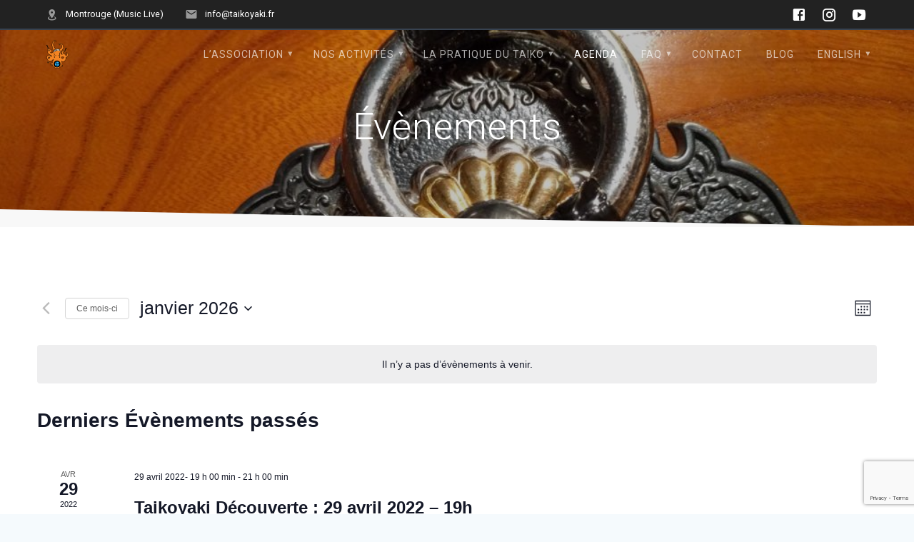

--- FILE ---
content_type: text/html; charset=utf-8
request_url: https://www.google.com/recaptcha/api2/anchor?ar=1&k=6LfWXJsUAAAAANOA6ZfXrIrpgl9AqzNqCNHRftFF&co=aHR0cHM6Ly90YWlrb3lha2kuZnI6NDQz&hl=en&v=9TiwnJFHeuIw_s0wSd3fiKfN&size=invisible&anchor-ms=20000&execute-ms=30000&cb=6qq3hbtnxsm1
body_size: 48276
content:
<!DOCTYPE HTML><html dir="ltr" lang="en"><head><meta http-equiv="Content-Type" content="text/html; charset=UTF-8">
<meta http-equiv="X-UA-Compatible" content="IE=edge">
<title>reCAPTCHA</title>
<style type="text/css">
/* cyrillic-ext */
@font-face {
  font-family: 'Roboto';
  font-style: normal;
  font-weight: 400;
  font-stretch: 100%;
  src: url(//fonts.gstatic.com/s/roboto/v48/KFO7CnqEu92Fr1ME7kSn66aGLdTylUAMa3GUBHMdazTgWw.woff2) format('woff2');
  unicode-range: U+0460-052F, U+1C80-1C8A, U+20B4, U+2DE0-2DFF, U+A640-A69F, U+FE2E-FE2F;
}
/* cyrillic */
@font-face {
  font-family: 'Roboto';
  font-style: normal;
  font-weight: 400;
  font-stretch: 100%;
  src: url(//fonts.gstatic.com/s/roboto/v48/KFO7CnqEu92Fr1ME7kSn66aGLdTylUAMa3iUBHMdazTgWw.woff2) format('woff2');
  unicode-range: U+0301, U+0400-045F, U+0490-0491, U+04B0-04B1, U+2116;
}
/* greek-ext */
@font-face {
  font-family: 'Roboto';
  font-style: normal;
  font-weight: 400;
  font-stretch: 100%;
  src: url(//fonts.gstatic.com/s/roboto/v48/KFO7CnqEu92Fr1ME7kSn66aGLdTylUAMa3CUBHMdazTgWw.woff2) format('woff2');
  unicode-range: U+1F00-1FFF;
}
/* greek */
@font-face {
  font-family: 'Roboto';
  font-style: normal;
  font-weight: 400;
  font-stretch: 100%;
  src: url(//fonts.gstatic.com/s/roboto/v48/KFO7CnqEu92Fr1ME7kSn66aGLdTylUAMa3-UBHMdazTgWw.woff2) format('woff2');
  unicode-range: U+0370-0377, U+037A-037F, U+0384-038A, U+038C, U+038E-03A1, U+03A3-03FF;
}
/* math */
@font-face {
  font-family: 'Roboto';
  font-style: normal;
  font-weight: 400;
  font-stretch: 100%;
  src: url(//fonts.gstatic.com/s/roboto/v48/KFO7CnqEu92Fr1ME7kSn66aGLdTylUAMawCUBHMdazTgWw.woff2) format('woff2');
  unicode-range: U+0302-0303, U+0305, U+0307-0308, U+0310, U+0312, U+0315, U+031A, U+0326-0327, U+032C, U+032F-0330, U+0332-0333, U+0338, U+033A, U+0346, U+034D, U+0391-03A1, U+03A3-03A9, U+03B1-03C9, U+03D1, U+03D5-03D6, U+03F0-03F1, U+03F4-03F5, U+2016-2017, U+2034-2038, U+203C, U+2040, U+2043, U+2047, U+2050, U+2057, U+205F, U+2070-2071, U+2074-208E, U+2090-209C, U+20D0-20DC, U+20E1, U+20E5-20EF, U+2100-2112, U+2114-2115, U+2117-2121, U+2123-214F, U+2190, U+2192, U+2194-21AE, U+21B0-21E5, U+21F1-21F2, U+21F4-2211, U+2213-2214, U+2216-22FF, U+2308-230B, U+2310, U+2319, U+231C-2321, U+2336-237A, U+237C, U+2395, U+239B-23B7, U+23D0, U+23DC-23E1, U+2474-2475, U+25AF, U+25B3, U+25B7, U+25BD, U+25C1, U+25CA, U+25CC, U+25FB, U+266D-266F, U+27C0-27FF, U+2900-2AFF, U+2B0E-2B11, U+2B30-2B4C, U+2BFE, U+3030, U+FF5B, U+FF5D, U+1D400-1D7FF, U+1EE00-1EEFF;
}
/* symbols */
@font-face {
  font-family: 'Roboto';
  font-style: normal;
  font-weight: 400;
  font-stretch: 100%;
  src: url(//fonts.gstatic.com/s/roboto/v48/KFO7CnqEu92Fr1ME7kSn66aGLdTylUAMaxKUBHMdazTgWw.woff2) format('woff2');
  unicode-range: U+0001-000C, U+000E-001F, U+007F-009F, U+20DD-20E0, U+20E2-20E4, U+2150-218F, U+2190, U+2192, U+2194-2199, U+21AF, U+21E6-21F0, U+21F3, U+2218-2219, U+2299, U+22C4-22C6, U+2300-243F, U+2440-244A, U+2460-24FF, U+25A0-27BF, U+2800-28FF, U+2921-2922, U+2981, U+29BF, U+29EB, U+2B00-2BFF, U+4DC0-4DFF, U+FFF9-FFFB, U+10140-1018E, U+10190-1019C, U+101A0, U+101D0-101FD, U+102E0-102FB, U+10E60-10E7E, U+1D2C0-1D2D3, U+1D2E0-1D37F, U+1F000-1F0FF, U+1F100-1F1AD, U+1F1E6-1F1FF, U+1F30D-1F30F, U+1F315, U+1F31C, U+1F31E, U+1F320-1F32C, U+1F336, U+1F378, U+1F37D, U+1F382, U+1F393-1F39F, U+1F3A7-1F3A8, U+1F3AC-1F3AF, U+1F3C2, U+1F3C4-1F3C6, U+1F3CA-1F3CE, U+1F3D4-1F3E0, U+1F3ED, U+1F3F1-1F3F3, U+1F3F5-1F3F7, U+1F408, U+1F415, U+1F41F, U+1F426, U+1F43F, U+1F441-1F442, U+1F444, U+1F446-1F449, U+1F44C-1F44E, U+1F453, U+1F46A, U+1F47D, U+1F4A3, U+1F4B0, U+1F4B3, U+1F4B9, U+1F4BB, U+1F4BF, U+1F4C8-1F4CB, U+1F4D6, U+1F4DA, U+1F4DF, U+1F4E3-1F4E6, U+1F4EA-1F4ED, U+1F4F7, U+1F4F9-1F4FB, U+1F4FD-1F4FE, U+1F503, U+1F507-1F50B, U+1F50D, U+1F512-1F513, U+1F53E-1F54A, U+1F54F-1F5FA, U+1F610, U+1F650-1F67F, U+1F687, U+1F68D, U+1F691, U+1F694, U+1F698, U+1F6AD, U+1F6B2, U+1F6B9-1F6BA, U+1F6BC, U+1F6C6-1F6CF, U+1F6D3-1F6D7, U+1F6E0-1F6EA, U+1F6F0-1F6F3, U+1F6F7-1F6FC, U+1F700-1F7FF, U+1F800-1F80B, U+1F810-1F847, U+1F850-1F859, U+1F860-1F887, U+1F890-1F8AD, U+1F8B0-1F8BB, U+1F8C0-1F8C1, U+1F900-1F90B, U+1F93B, U+1F946, U+1F984, U+1F996, U+1F9E9, U+1FA00-1FA6F, U+1FA70-1FA7C, U+1FA80-1FA89, U+1FA8F-1FAC6, U+1FACE-1FADC, U+1FADF-1FAE9, U+1FAF0-1FAF8, U+1FB00-1FBFF;
}
/* vietnamese */
@font-face {
  font-family: 'Roboto';
  font-style: normal;
  font-weight: 400;
  font-stretch: 100%;
  src: url(//fonts.gstatic.com/s/roboto/v48/KFO7CnqEu92Fr1ME7kSn66aGLdTylUAMa3OUBHMdazTgWw.woff2) format('woff2');
  unicode-range: U+0102-0103, U+0110-0111, U+0128-0129, U+0168-0169, U+01A0-01A1, U+01AF-01B0, U+0300-0301, U+0303-0304, U+0308-0309, U+0323, U+0329, U+1EA0-1EF9, U+20AB;
}
/* latin-ext */
@font-face {
  font-family: 'Roboto';
  font-style: normal;
  font-weight: 400;
  font-stretch: 100%;
  src: url(//fonts.gstatic.com/s/roboto/v48/KFO7CnqEu92Fr1ME7kSn66aGLdTylUAMa3KUBHMdazTgWw.woff2) format('woff2');
  unicode-range: U+0100-02BA, U+02BD-02C5, U+02C7-02CC, U+02CE-02D7, U+02DD-02FF, U+0304, U+0308, U+0329, U+1D00-1DBF, U+1E00-1E9F, U+1EF2-1EFF, U+2020, U+20A0-20AB, U+20AD-20C0, U+2113, U+2C60-2C7F, U+A720-A7FF;
}
/* latin */
@font-face {
  font-family: 'Roboto';
  font-style: normal;
  font-weight: 400;
  font-stretch: 100%;
  src: url(//fonts.gstatic.com/s/roboto/v48/KFO7CnqEu92Fr1ME7kSn66aGLdTylUAMa3yUBHMdazQ.woff2) format('woff2');
  unicode-range: U+0000-00FF, U+0131, U+0152-0153, U+02BB-02BC, U+02C6, U+02DA, U+02DC, U+0304, U+0308, U+0329, U+2000-206F, U+20AC, U+2122, U+2191, U+2193, U+2212, U+2215, U+FEFF, U+FFFD;
}
/* cyrillic-ext */
@font-face {
  font-family: 'Roboto';
  font-style: normal;
  font-weight: 500;
  font-stretch: 100%;
  src: url(//fonts.gstatic.com/s/roboto/v48/KFO7CnqEu92Fr1ME7kSn66aGLdTylUAMa3GUBHMdazTgWw.woff2) format('woff2');
  unicode-range: U+0460-052F, U+1C80-1C8A, U+20B4, U+2DE0-2DFF, U+A640-A69F, U+FE2E-FE2F;
}
/* cyrillic */
@font-face {
  font-family: 'Roboto';
  font-style: normal;
  font-weight: 500;
  font-stretch: 100%;
  src: url(//fonts.gstatic.com/s/roboto/v48/KFO7CnqEu92Fr1ME7kSn66aGLdTylUAMa3iUBHMdazTgWw.woff2) format('woff2');
  unicode-range: U+0301, U+0400-045F, U+0490-0491, U+04B0-04B1, U+2116;
}
/* greek-ext */
@font-face {
  font-family: 'Roboto';
  font-style: normal;
  font-weight: 500;
  font-stretch: 100%;
  src: url(//fonts.gstatic.com/s/roboto/v48/KFO7CnqEu92Fr1ME7kSn66aGLdTylUAMa3CUBHMdazTgWw.woff2) format('woff2');
  unicode-range: U+1F00-1FFF;
}
/* greek */
@font-face {
  font-family: 'Roboto';
  font-style: normal;
  font-weight: 500;
  font-stretch: 100%;
  src: url(//fonts.gstatic.com/s/roboto/v48/KFO7CnqEu92Fr1ME7kSn66aGLdTylUAMa3-UBHMdazTgWw.woff2) format('woff2');
  unicode-range: U+0370-0377, U+037A-037F, U+0384-038A, U+038C, U+038E-03A1, U+03A3-03FF;
}
/* math */
@font-face {
  font-family: 'Roboto';
  font-style: normal;
  font-weight: 500;
  font-stretch: 100%;
  src: url(//fonts.gstatic.com/s/roboto/v48/KFO7CnqEu92Fr1ME7kSn66aGLdTylUAMawCUBHMdazTgWw.woff2) format('woff2');
  unicode-range: U+0302-0303, U+0305, U+0307-0308, U+0310, U+0312, U+0315, U+031A, U+0326-0327, U+032C, U+032F-0330, U+0332-0333, U+0338, U+033A, U+0346, U+034D, U+0391-03A1, U+03A3-03A9, U+03B1-03C9, U+03D1, U+03D5-03D6, U+03F0-03F1, U+03F4-03F5, U+2016-2017, U+2034-2038, U+203C, U+2040, U+2043, U+2047, U+2050, U+2057, U+205F, U+2070-2071, U+2074-208E, U+2090-209C, U+20D0-20DC, U+20E1, U+20E5-20EF, U+2100-2112, U+2114-2115, U+2117-2121, U+2123-214F, U+2190, U+2192, U+2194-21AE, U+21B0-21E5, U+21F1-21F2, U+21F4-2211, U+2213-2214, U+2216-22FF, U+2308-230B, U+2310, U+2319, U+231C-2321, U+2336-237A, U+237C, U+2395, U+239B-23B7, U+23D0, U+23DC-23E1, U+2474-2475, U+25AF, U+25B3, U+25B7, U+25BD, U+25C1, U+25CA, U+25CC, U+25FB, U+266D-266F, U+27C0-27FF, U+2900-2AFF, U+2B0E-2B11, U+2B30-2B4C, U+2BFE, U+3030, U+FF5B, U+FF5D, U+1D400-1D7FF, U+1EE00-1EEFF;
}
/* symbols */
@font-face {
  font-family: 'Roboto';
  font-style: normal;
  font-weight: 500;
  font-stretch: 100%;
  src: url(//fonts.gstatic.com/s/roboto/v48/KFO7CnqEu92Fr1ME7kSn66aGLdTylUAMaxKUBHMdazTgWw.woff2) format('woff2');
  unicode-range: U+0001-000C, U+000E-001F, U+007F-009F, U+20DD-20E0, U+20E2-20E4, U+2150-218F, U+2190, U+2192, U+2194-2199, U+21AF, U+21E6-21F0, U+21F3, U+2218-2219, U+2299, U+22C4-22C6, U+2300-243F, U+2440-244A, U+2460-24FF, U+25A0-27BF, U+2800-28FF, U+2921-2922, U+2981, U+29BF, U+29EB, U+2B00-2BFF, U+4DC0-4DFF, U+FFF9-FFFB, U+10140-1018E, U+10190-1019C, U+101A0, U+101D0-101FD, U+102E0-102FB, U+10E60-10E7E, U+1D2C0-1D2D3, U+1D2E0-1D37F, U+1F000-1F0FF, U+1F100-1F1AD, U+1F1E6-1F1FF, U+1F30D-1F30F, U+1F315, U+1F31C, U+1F31E, U+1F320-1F32C, U+1F336, U+1F378, U+1F37D, U+1F382, U+1F393-1F39F, U+1F3A7-1F3A8, U+1F3AC-1F3AF, U+1F3C2, U+1F3C4-1F3C6, U+1F3CA-1F3CE, U+1F3D4-1F3E0, U+1F3ED, U+1F3F1-1F3F3, U+1F3F5-1F3F7, U+1F408, U+1F415, U+1F41F, U+1F426, U+1F43F, U+1F441-1F442, U+1F444, U+1F446-1F449, U+1F44C-1F44E, U+1F453, U+1F46A, U+1F47D, U+1F4A3, U+1F4B0, U+1F4B3, U+1F4B9, U+1F4BB, U+1F4BF, U+1F4C8-1F4CB, U+1F4D6, U+1F4DA, U+1F4DF, U+1F4E3-1F4E6, U+1F4EA-1F4ED, U+1F4F7, U+1F4F9-1F4FB, U+1F4FD-1F4FE, U+1F503, U+1F507-1F50B, U+1F50D, U+1F512-1F513, U+1F53E-1F54A, U+1F54F-1F5FA, U+1F610, U+1F650-1F67F, U+1F687, U+1F68D, U+1F691, U+1F694, U+1F698, U+1F6AD, U+1F6B2, U+1F6B9-1F6BA, U+1F6BC, U+1F6C6-1F6CF, U+1F6D3-1F6D7, U+1F6E0-1F6EA, U+1F6F0-1F6F3, U+1F6F7-1F6FC, U+1F700-1F7FF, U+1F800-1F80B, U+1F810-1F847, U+1F850-1F859, U+1F860-1F887, U+1F890-1F8AD, U+1F8B0-1F8BB, U+1F8C0-1F8C1, U+1F900-1F90B, U+1F93B, U+1F946, U+1F984, U+1F996, U+1F9E9, U+1FA00-1FA6F, U+1FA70-1FA7C, U+1FA80-1FA89, U+1FA8F-1FAC6, U+1FACE-1FADC, U+1FADF-1FAE9, U+1FAF0-1FAF8, U+1FB00-1FBFF;
}
/* vietnamese */
@font-face {
  font-family: 'Roboto';
  font-style: normal;
  font-weight: 500;
  font-stretch: 100%;
  src: url(//fonts.gstatic.com/s/roboto/v48/KFO7CnqEu92Fr1ME7kSn66aGLdTylUAMa3OUBHMdazTgWw.woff2) format('woff2');
  unicode-range: U+0102-0103, U+0110-0111, U+0128-0129, U+0168-0169, U+01A0-01A1, U+01AF-01B0, U+0300-0301, U+0303-0304, U+0308-0309, U+0323, U+0329, U+1EA0-1EF9, U+20AB;
}
/* latin-ext */
@font-face {
  font-family: 'Roboto';
  font-style: normal;
  font-weight: 500;
  font-stretch: 100%;
  src: url(//fonts.gstatic.com/s/roboto/v48/KFO7CnqEu92Fr1ME7kSn66aGLdTylUAMa3KUBHMdazTgWw.woff2) format('woff2');
  unicode-range: U+0100-02BA, U+02BD-02C5, U+02C7-02CC, U+02CE-02D7, U+02DD-02FF, U+0304, U+0308, U+0329, U+1D00-1DBF, U+1E00-1E9F, U+1EF2-1EFF, U+2020, U+20A0-20AB, U+20AD-20C0, U+2113, U+2C60-2C7F, U+A720-A7FF;
}
/* latin */
@font-face {
  font-family: 'Roboto';
  font-style: normal;
  font-weight: 500;
  font-stretch: 100%;
  src: url(//fonts.gstatic.com/s/roboto/v48/KFO7CnqEu92Fr1ME7kSn66aGLdTylUAMa3yUBHMdazQ.woff2) format('woff2');
  unicode-range: U+0000-00FF, U+0131, U+0152-0153, U+02BB-02BC, U+02C6, U+02DA, U+02DC, U+0304, U+0308, U+0329, U+2000-206F, U+20AC, U+2122, U+2191, U+2193, U+2212, U+2215, U+FEFF, U+FFFD;
}
/* cyrillic-ext */
@font-face {
  font-family: 'Roboto';
  font-style: normal;
  font-weight: 900;
  font-stretch: 100%;
  src: url(//fonts.gstatic.com/s/roboto/v48/KFO7CnqEu92Fr1ME7kSn66aGLdTylUAMa3GUBHMdazTgWw.woff2) format('woff2');
  unicode-range: U+0460-052F, U+1C80-1C8A, U+20B4, U+2DE0-2DFF, U+A640-A69F, U+FE2E-FE2F;
}
/* cyrillic */
@font-face {
  font-family: 'Roboto';
  font-style: normal;
  font-weight: 900;
  font-stretch: 100%;
  src: url(//fonts.gstatic.com/s/roboto/v48/KFO7CnqEu92Fr1ME7kSn66aGLdTylUAMa3iUBHMdazTgWw.woff2) format('woff2');
  unicode-range: U+0301, U+0400-045F, U+0490-0491, U+04B0-04B1, U+2116;
}
/* greek-ext */
@font-face {
  font-family: 'Roboto';
  font-style: normal;
  font-weight: 900;
  font-stretch: 100%;
  src: url(//fonts.gstatic.com/s/roboto/v48/KFO7CnqEu92Fr1ME7kSn66aGLdTylUAMa3CUBHMdazTgWw.woff2) format('woff2');
  unicode-range: U+1F00-1FFF;
}
/* greek */
@font-face {
  font-family: 'Roboto';
  font-style: normal;
  font-weight: 900;
  font-stretch: 100%;
  src: url(//fonts.gstatic.com/s/roboto/v48/KFO7CnqEu92Fr1ME7kSn66aGLdTylUAMa3-UBHMdazTgWw.woff2) format('woff2');
  unicode-range: U+0370-0377, U+037A-037F, U+0384-038A, U+038C, U+038E-03A1, U+03A3-03FF;
}
/* math */
@font-face {
  font-family: 'Roboto';
  font-style: normal;
  font-weight: 900;
  font-stretch: 100%;
  src: url(//fonts.gstatic.com/s/roboto/v48/KFO7CnqEu92Fr1ME7kSn66aGLdTylUAMawCUBHMdazTgWw.woff2) format('woff2');
  unicode-range: U+0302-0303, U+0305, U+0307-0308, U+0310, U+0312, U+0315, U+031A, U+0326-0327, U+032C, U+032F-0330, U+0332-0333, U+0338, U+033A, U+0346, U+034D, U+0391-03A1, U+03A3-03A9, U+03B1-03C9, U+03D1, U+03D5-03D6, U+03F0-03F1, U+03F4-03F5, U+2016-2017, U+2034-2038, U+203C, U+2040, U+2043, U+2047, U+2050, U+2057, U+205F, U+2070-2071, U+2074-208E, U+2090-209C, U+20D0-20DC, U+20E1, U+20E5-20EF, U+2100-2112, U+2114-2115, U+2117-2121, U+2123-214F, U+2190, U+2192, U+2194-21AE, U+21B0-21E5, U+21F1-21F2, U+21F4-2211, U+2213-2214, U+2216-22FF, U+2308-230B, U+2310, U+2319, U+231C-2321, U+2336-237A, U+237C, U+2395, U+239B-23B7, U+23D0, U+23DC-23E1, U+2474-2475, U+25AF, U+25B3, U+25B7, U+25BD, U+25C1, U+25CA, U+25CC, U+25FB, U+266D-266F, U+27C0-27FF, U+2900-2AFF, U+2B0E-2B11, U+2B30-2B4C, U+2BFE, U+3030, U+FF5B, U+FF5D, U+1D400-1D7FF, U+1EE00-1EEFF;
}
/* symbols */
@font-face {
  font-family: 'Roboto';
  font-style: normal;
  font-weight: 900;
  font-stretch: 100%;
  src: url(//fonts.gstatic.com/s/roboto/v48/KFO7CnqEu92Fr1ME7kSn66aGLdTylUAMaxKUBHMdazTgWw.woff2) format('woff2');
  unicode-range: U+0001-000C, U+000E-001F, U+007F-009F, U+20DD-20E0, U+20E2-20E4, U+2150-218F, U+2190, U+2192, U+2194-2199, U+21AF, U+21E6-21F0, U+21F3, U+2218-2219, U+2299, U+22C4-22C6, U+2300-243F, U+2440-244A, U+2460-24FF, U+25A0-27BF, U+2800-28FF, U+2921-2922, U+2981, U+29BF, U+29EB, U+2B00-2BFF, U+4DC0-4DFF, U+FFF9-FFFB, U+10140-1018E, U+10190-1019C, U+101A0, U+101D0-101FD, U+102E0-102FB, U+10E60-10E7E, U+1D2C0-1D2D3, U+1D2E0-1D37F, U+1F000-1F0FF, U+1F100-1F1AD, U+1F1E6-1F1FF, U+1F30D-1F30F, U+1F315, U+1F31C, U+1F31E, U+1F320-1F32C, U+1F336, U+1F378, U+1F37D, U+1F382, U+1F393-1F39F, U+1F3A7-1F3A8, U+1F3AC-1F3AF, U+1F3C2, U+1F3C4-1F3C6, U+1F3CA-1F3CE, U+1F3D4-1F3E0, U+1F3ED, U+1F3F1-1F3F3, U+1F3F5-1F3F7, U+1F408, U+1F415, U+1F41F, U+1F426, U+1F43F, U+1F441-1F442, U+1F444, U+1F446-1F449, U+1F44C-1F44E, U+1F453, U+1F46A, U+1F47D, U+1F4A3, U+1F4B0, U+1F4B3, U+1F4B9, U+1F4BB, U+1F4BF, U+1F4C8-1F4CB, U+1F4D6, U+1F4DA, U+1F4DF, U+1F4E3-1F4E6, U+1F4EA-1F4ED, U+1F4F7, U+1F4F9-1F4FB, U+1F4FD-1F4FE, U+1F503, U+1F507-1F50B, U+1F50D, U+1F512-1F513, U+1F53E-1F54A, U+1F54F-1F5FA, U+1F610, U+1F650-1F67F, U+1F687, U+1F68D, U+1F691, U+1F694, U+1F698, U+1F6AD, U+1F6B2, U+1F6B9-1F6BA, U+1F6BC, U+1F6C6-1F6CF, U+1F6D3-1F6D7, U+1F6E0-1F6EA, U+1F6F0-1F6F3, U+1F6F7-1F6FC, U+1F700-1F7FF, U+1F800-1F80B, U+1F810-1F847, U+1F850-1F859, U+1F860-1F887, U+1F890-1F8AD, U+1F8B0-1F8BB, U+1F8C0-1F8C1, U+1F900-1F90B, U+1F93B, U+1F946, U+1F984, U+1F996, U+1F9E9, U+1FA00-1FA6F, U+1FA70-1FA7C, U+1FA80-1FA89, U+1FA8F-1FAC6, U+1FACE-1FADC, U+1FADF-1FAE9, U+1FAF0-1FAF8, U+1FB00-1FBFF;
}
/* vietnamese */
@font-face {
  font-family: 'Roboto';
  font-style: normal;
  font-weight: 900;
  font-stretch: 100%;
  src: url(//fonts.gstatic.com/s/roboto/v48/KFO7CnqEu92Fr1ME7kSn66aGLdTylUAMa3OUBHMdazTgWw.woff2) format('woff2');
  unicode-range: U+0102-0103, U+0110-0111, U+0128-0129, U+0168-0169, U+01A0-01A1, U+01AF-01B0, U+0300-0301, U+0303-0304, U+0308-0309, U+0323, U+0329, U+1EA0-1EF9, U+20AB;
}
/* latin-ext */
@font-face {
  font-family: 'Roboto';
  font-style: normal;
  font-weight: 900;
  font-stretch: 100%;
  src: url(//fonts.gstatic.com/s/roboto/v48/KFO7CnqEu92Fr1ME7kSn66aGLdTylUAMa3KUBHMdazTgWw.woff2) format('woff2');
  unicode-range: U+0100-02BA, U+02BD-02C5, U+02C7-02CC, U+02CE-02D7, U+02DD-02FF, U+0304, U+0308, U+0329, U+1D00-1DBF, U+1E00-1E9F, U+1EF2-1EFF, U+2020, U+20A0-20AB, U+20AD-20C0, U+2113, U+2C60-2C7F, U+A720-A7FF;
}
/* latin */
@font-face {
  font-family: 'Roboto';
  font-style: normal;
  font-weight: 900;
  font-stretch: 100%;
  src: url(//fonts.gstatic.com/s/roboto/v48/KFO7CnqEu92Fr1ME7kSn66aGLdTylUAMa3yUBHMdazQ.woff2) format('woff2');
  unicode-range: U+0000-00FF, U+0131, U+0152-0153, U+02BB-02BC, U+02C6, U+02DA, U+02DC, U+0304, U+0308, U+0329, U+2000-206F, U+20AC, U+2122, U+2191, U+2193, U+2212, U+2215, U+FEFF, U+FFFD;
}

</style>
<link rel="stylesheet" type="text/css" href="https://www.gstatic.com/recaptcha/releases/9TiwnJFHeuIw_s0wSd3fiKfN/styles__ltr.css">
<script nonce="lTuR7ZsM7y10cuTDGm11mw" type="text/javascript">window['__recaptcha_api'] = 'https://www.google.com/recaptcha/api2/';</script>
<script type="text/javascript" src="https://www.gstatic.com/recaptcha/releases/9TiwnJFHeuIw_s0wSd3fiKfN/recaptcha__en.js" nonce="lTuR7ZsM7y10cuTDGm11mw">
      
    </script></head>
<body><div id="rc-anchor-alert" class="rc-anchor-alert"></div>
<input type="hidden" id="recaptcha-token" value="[base64]">
<script type="text/javascript" nonce="lTuR7ZsM7y10cuTDGm11mw">
      recaptcha.anchor.Main.init("[\x22ainput\x22,[\x22bgdata\x22,\x22\x22,\[base64]/[base64]/[base64]/KE4oMTI0LHYsdi5HKSxMWihsLHYpKTpOKDEyNCx2LGwpLFYpLHYpLFQpKSxGKDE3MSx2KX0scjc9ZnVuY3Rpb24obCl7cmV0dXJuIGx9LEM9ZnVuY3Rpb24obCxWLHYpe04odixsLFYpLFZbYWtdPTI3OTZ9LG49ZnVuY3Rpb24obCxWKXtWLlg9KChWLlg/[base64]/[base64]/[base64]/[base64]/[base64]/[base64]/[base64]/[base64]/[base64]/[base64]/[base64]\\u003d\x22,\[base64]\x22,\x22V8Ouwp3CrFZ1a8K1wqDCnsOnT8OqW8OBfWrDg8K8wqQkw4RHwqxGQ8O0w59Dw5nCvcKSG8KnL0rChcKKwozDi8K+bcOZCcOVw7QLwpI7Zlg5wrPDscOBwpDCoyfDmMOvw7RSw5nDvlPCkgZ/LcObwrXDmDJ7M2PCpFwpFsKKGsK6CcKSLUrDtDZAwrHCrcOEPlbCr2YnYMOhGcKjwr8TcX3DoANzwq/[base64]/[base64]/Cn8K4BMOkPsKAw5J5Q2zCtA3Clldnwqx6OMKiw47DvsKSO8KnSkfDicOOScOtHsKBFXfCm8Ovw6jCgizDqQVHwqIoasK4wpAAw6HCscODCRDCisOKwoEBDzZEw6EfXA1Aw4l1dcOXwp7DocOsa2kPCg7DiMKAw5nDhEjCicOeWsKLEn/DvMKGCVDCuC92JSVRVcKTwr/Dr8K/wq7DsjwMMcKnFHrCiWE9wptzwrXCmMKQFAVIKsKLbsOFTQnDqT/[base64]/w7TCnsKBNArDgzXClsO1JMOnCjjCscKKw7skw4wWwpLDskQnwqzCkTjCncK3wphHR0RVw79zwqXDo8OOIWXDjWvDqcOsRcOAQDUOwqjDpRrCiiIHBsODw6BVZMKke01+wqMQJsK7XcK1e8KHVU0iwrJ2wqrDs8OIwoPDg8Onwp1NwoXDqsK3YsORYcOCNHvCp3/[base64]/DiMOkw4o8w77DgEjCo8KswqDDgRXDuCUZw7UCEVfDhGp5w4TCtmbCkxfCm8OhwozCu8KDJsKiwo5zwp88cXNdUlNvw6t/w4/[base64]/woXDpcOVO8K4w47DhlVvBcODTsK1aH/CjyIjwqFrw4/ClUJ8ZxlCw6zCuCAvwrJpM8O7OsO+Aw5SOQB9w6fCr1Bqw67CoA3CjTPCpMOyU3fDng9YH8KTw4p+w4hfD8O8EU06Y8OdVsKsw557w7w3ACpFK8O7w7/ClMOKL8KEIS7CpMK6fsKrwq7DpsO5w7IVw5LDmMOEwo9gLwwbwp3Dn8O7Q1XCscOIRMOtw7sIAMOySUFqPDDDmcOxCMKGwqHCgcKJRV/[base64]/CrRMLw67Dq8OJwq3DuWVnUcKJDUgqUMOqw6FgwoUiNUDDtS9cw719w4rClcKew4QtA8OWwoLCv8OwNkTCtMKgw4Iww41bw504HMKaw7RLw7d1BA/DixjCqMKzw5kgw4AQw6/[base64]/wocJPMONwpIhwojDpHLChxJ1fkHCjMOoSMOlIXvCq1bDrAV1w6rClXA1IcKGwrc/YQzDtcKrwo3Dl8OowrPCrMOOWMKDIcKET8OPUsOgwoxDRsKUfRIWwpHDnynDvcK5XMKIw64We8KmWMK4w5UHwq4cwpvDnsKedC3CuD7Dig5Vw7fCjErDrcOdNMOuw6gKaMKSWjMjw6hPJ8OOKxYgb39mwojCt8K/[base64]/RcKFBkXDsgdQJwk4E8OyHioow5vCtELCnsKVwo3CtcK/[base64]/CnsK3wqUkw6N/[base64]/DlFfDrsOGTcOmwpfCu8O/wot2Gz3DlcO5K8O0wovDocKIOMK4UnZ5fULDk8OjCsK1JlY1wrZfw5HDpSgew5bDkcKswpEiw58kUG5qIh5Ow5lcw4zCoVMNb8KLw47Coio0AgXDoSxOK8KVS8OUbRXDqsOZwrgwDsKJZAlzw6ohw7/DjMOOIxXDqmXDp8OUP0gAw7jCj8Krw7PCu8O8wrvDoXclw6zCnjHCh8OhIlRhfiYMwrXCt8OkwpLChcKDw68IcQRdamkMwoHCuxHDqE7CqsOlw73DoMKHd2XDklPCkMKXw4rDp8KOw4U6MjfCjTI7Mj3CrcObB3jCkXzChsOHwq/CnEE6URRZw7/Do1HCghNVHXR4w4bDmg97ExBfCcKlQsOWHB/DnMKVG8OVw4EXOzc9wp/DvMKHHMK7B3kwGcOPw4zCpRjCoVw8wrjDmMOewpTCrMOlwprCtcKpwr8Fw5jClsKbOMKxwonCoAEkwqg4D3fCrMKIw5HDuMKFBMOzaFHDusOxcBvDp2HDo8Kcw7o+IsKfw4DCgFfCmMKfNDZdEsOKM8O3wrbDvcKiwrsTwq/Dn28Zw5vDncKOw7BMHsOIScKDNlXCkMOVA8K0wr4hAUImYsK2w5Jawp97BsKbHcKLw6/[base64]/DjG4nKAHCkAp3wq4vDsOoITLCg8OeNcKTUWN0YQUyLMOKKnDClcKpw7Z8IlBiw4PCv2hOwpDDksO7dmMKYRR/[base64]/Dh1wIwpRmNW/CkkfDi8KEwo/CgcKawodqw5jCm8KzSlvDvsKsKsK3wo0lwq4vw5nClxAGwqUMwoHDvTJVw4/[base64]/[base64]/w7/CksOvYmMbfSLDj8O3wrxpB8KMwonDgMO1B8KdYcOOFcOqCjXCnsKGw47DmsOtCzEEd2HCq3h5wpXCswzCscKlEcOOCcOlW0dSAcK3wpXDkcOjw4F7LMKeVsOBY8O7DMK/wrcEwowow73ClWogw5/Dq0Aiw67Cs25nwrTDqUx6XENeXMOqw5cdFMKrN8OJZcOLGMO9SW4ZwplkFk3DosOnwqnDlnvCtkgjwqZeKMOJJ8KawrHDvmZLRcKMw4/CsyIxw4TCicOtw6RWw6DCo8KkJTXCucOgQXcCw7XCjMKYw41hwpotw5XDkB96wpjDlUZ4w7rDo8OUFMKGwqYFYcKwwrtww40ww5XDtsOcw4lwCMKhw7zCkMKFw7dewprCl8OPw6zDllvCkhBJPwbDh1pucTZ6C8ODfcOkw5gYwoVww77DvhEaw4s/wrzDqgLCq8K5woLDl8OCUcOww7oPwoJaHXA7AcOhw4Iyw6DDg8Oxw63Cu3bDq8KkNTINEcKrChcYBw4kSUPDuhI7w4DCvHEgDMKUE8O/w4/CtXLCsnASwpIsU8OPITB+wpxVMX7DlsKFw6BqwrxZXkDDuVJVVMK3wpw/[base64]/CkcKAw6XCrcO2LhMDTDPDlgDDr8O3wo/[base64]/Cq0USaMOow5gKZsOREl4eA3ViwocZwp8gwrLDmsK3M8Oow57DkMOwY0BKIFzDjsOJwr4QwrNewoXDkh/CvMKvw5EnwpnCgR7DlMOZGDNBAV/[base64]/Q3HCqQ0KwoDCnzfCg1pQwoRxw63CsXIrEcK1WcK/w5YMwqQ8w5AXw4TDkcOTwo3CvGPCh8KtQwnDscKQMMK2dFXDgh8ywp0bIsKBw7vCmcOBw6t5wqFZwpZTYSPDrCLCjgwPw6nDqcORbMOuAHQtwpwCwovCr8KQwojCpMK9w67Cv8KewppSw6A/[base64]/[base64]/ClcOvwp7Cpy1KwpwZU8Oxw6DCisKrw53Dk8KwI8OGHsOgw7/[base64]/w5rDhD7DsMKXchrDtcKQNcK/w5rCkMK4K8OqP8O1HWHCtsOlHBZkw6V+AcKEM8KswozCnB9ILF7Dt0oVw7ZzwpU0VQsvRcKBeMKEwownw6w2wohqWMKhwo1Jw5BEe8KTK8K9wpoiw5PCvcOeHAlIPjfCt8O5wp/DosOtw6XDo8KZwolBJEXDpcOgIMOCw6/CrnNAfcKtwpdBImPChsOFwrjDnBfCpcKtPXXDmA3CqHJvdsOiPSjDtMO3w4oSwq/[base64]/CilgVw5V6w4jCr8Knw7IDwp3CsToYCiVhw4DCqcOfwrHCllPDgXzDisOiwrUYw4HCnlgWwq7CpgnCrsO5w5zDkx8EwrRxwqBgw4jDoQLDv3jDrQbDs8KFbwTDscO/[base64]/[base64]/Cg1xuw4IGw7ApDCDCuMKrwrHDpMOSD2/CoyfDtMK7wrrCnndJw7jDrcK5LcK1aMKPwrfDg0FnwqXCgzXDncOiwpTDjsKkJ8KaFgIlwprCuHBQwoo5wpNSE0J5aUXDosOAwoZqQxF7w6DCmg/DuHrDrUo7FmllKxIpwqZtw5PCrMOKw57DjMKbXcKmw4E9wowQw6AFwobDpMO8wrjCocKUC8KRJQU7aGBLScO3w4ddwqEawoM8w6HChjQ/bnJrbMKJK8KwS17CrMKCfEZcwqLCpsOvwoLCpnfDl0PDlMOtwrPClMK0w5I9wr3DiMOPw5rCnC5EE8KSwofDncKgw7gqSsO7w7/Cl8OdwoN4KsK+LwzCmgxhwq7CmcKCEl3DrX5Dw4AvUhxuT3nCssKDSgwNw6liw4AtVBMIfxE1w4PCscKFwr5/wqgCLXIkcMKjIQ1EPcKxwq3CgMKvQsOqUcKtw4/CtsKJCsOCJMKMw6Y5wpFvwqvCqMKnwrk/wr1Cw7zDiMKAC8KjHMKFRRTDs8KTw6IJIUfCosOiNV/DhRDDiELCpnAPXnXCi1bDgzhfGRUqDcOaN8OOw4B9ZDbCpRgfK8OnTGVSwr1CwrXDvMKIAcKWworCgMK5w6Niw4pMFMK2CVvCrsOZccOUwofDijnCksKmwqQ4OMKsH3DCg8KyJnZ+TsOkw4rCqirDu8O2IlAawrXDrEXCj8O2wofCuMO+VS/ClMKIwq7CuijCo3Y5wr7Cr8KJwo8Uw6g5wpfCiMKYwqHDnnnDmMKywobDiml4wrZ+w6cSw4fDq8OdbcKcw5B2FMOTTMK/CBHChcOOwqkNw77CgAvCizYxVBXDjUYDwpzCkwgBMXTChi7Cs8KQZMKVwpNJUhjDn8OyBHMpw6jCucOJw5rCo8OmYcOuwoYeKU7CtMO1THM+wqXCiGDDkcOjw5fDoGLCl1nClsKsYmFHGcKzwrErJkvDn8KkwpxxFn/[base64]/CkMKNAcO4w650w4crw7UuVWJ+eQXDvxQ2fMKyw6xBZzTDrMOHZ1hIw59UY8OvS8OFRy0qw60cMMO6w6PCgcOYVSHCisOnJEM/w5MADSF6QMKgw7HCoGBmEMOOw5TDr8KbwoPDlg3ClMKhw7HDrcOUYMKow4vCrcOBcMKTw6jDpMOtw75BTMK0wp0/[base64]/[base64]/Ds8KZb8O0wp0kw7jCssO1KlICMcO1w4TCjMO2R8O5YRbDvWsFNcOfw6zCniZJw5UBwrxEf2jDksKcdCjDu1JWKsOOw6QuMFfDsXXDlsKkw5fDpDjCnMKVw7RjwozDhgpvJTY5BkxIw7diw6fCojDCnh/[base64]/CgsOTwoUfwq7Dk8KZwrDDjxs6wrczbFDDuW4owpjDpTjCkU57wqPCtXDDsDzCqcOtw48+GsOyFcKZw6nDucKKaFcPw5/DlcOudEglWMOdNhjDiGxXw5PCuGgBQ8OtwooPMGvDuSdww7XDrMObwo8awr5Qw7DDjMO+wq55P0rCrDw6wp5xw4bCscOUc8Oqw7XDmMK0KjNww4x7RMKhHR/Cp2prL3LCtMKhdGbDsMK9w6fDvwtfwprCi8KRwro+w6XCpcOSw6HCmsKoGMKNIWVoS8K1wqQlAVjDosO+w5PCk2TDp8OYw6TCusKJbmRWZFTCjz/CmMKPPwzDlSLDoxDDs8OTw5pUwptUw43Cj8KuwqDCrMKIUFvCq8Kpw71YJgIbwokEKcOkc8KlHcKbw51cwprChMOYw7ALCMKXwoXDrn4nwpHDlcO6YsKYwpIDaMO5YcKyAcOUYcKMw4bDjGDCtcKSDsKmBBPCsAnChU4rw5wgwp/Dv3LCvmvClMKQUMKuShXDvsKnAsKXU8OKbwLChMO6w6LDskZ1GcOUOMKZw63DqBbDrsOmwrnCrsKba8Kgw4zCoMOnw67DqiZWH8KpQsOhDhlPWcOjRjzCiTzDlsKfJsKZWcK4wq/[base64]/Cqx9cw5vDo8KMIsKCMnRGw7Zvw77Cuz8sNRc8JHFKwr7CqsKmHMO+wp/CvsKDNg4PPRN3PjnDmT7DmMOJVUvDl8O8FsKUFsOCw4Mlwqc2wqrCphpQHMObwrEwTcOew5vCv8ONEcOzA0zCr8KnLznCm8OsHMObw4jDk2PCrcOFw4bClUvCnRbCgF7Dly8jwrQzw4YjVMO/wr1vZQ9nw7/DlyzDrsOpasKwECrDqsKhw7nCmmgAwqkxVsO9w6gvw6phLcOudMOWwo1dAnQfJMOxw4BFacK2w5vCp8OALsKRHMOCwr/Cj3I2HS8UwoFTVVzCnQDDhXdywrDDp1hJYMKNwofCj8OWwpxgw4LChEFFGcORUMKcwrp8w7HDv8KDwr/Cs8K+w4DCiMKxaWDCpQN+UsK0G1FZNcOQOsKQwoPDpsO1cSvCl2nDuyzCoAoNwqV0w4k7BcOgwqnDi0YjOHpGw783Mx9hw43CjX9Cwq08w4NVw6V/[base64]/[base64]/CnlJQHcKkB8OmHmbClnlYTcOpwo9EwpDCjnNhwo9Mw6Y2XsKVw5BrwovCucKnwq0gBWDCoFTCtcObLUTCr8OfRQ7CocKJw6Jed1QDZR9jw546XsKgH0pdFlY5NMOQKsKow68UYT/Ds2UVw40twr50w4XCrkvCkcOKUUE+LsK2P0JKHWbDrVJhCcKdw6gGT8KZQWvCsRMDLifDjcOaw5DDrsKtw4XDn0bDl8KeVkfDh8KMw7DDg8KswoZnLlobwrJxGsKHwp9Nw4gvbcK2GDfCpcKVw5LDh8OVwqXDmBRiw6wJE8OGw4/DiwXDq8O5E8OXw51lw6wmw4lnwpwHGU/[base64]/wrRIw4p6w6LDpkwBK1rCp8KVeMOMw6Fnw6fCnQbCrE5Dw51WwpjCgAXDrhJTJ8OgFVzDocKwJ1bDvTwNfMKOwoPDpcOnVsKkAjE/w7NdP8O5wp3CsMKGw4PCqcK/dR87wpLCoidjC8KTwpDDggQ/NBbDhsKUwoYiw4zDn3loLcKfwofCjSjDgkxIwrzDvcOgw6PCv8Osw4BNfsO3Jm8aVcOcFVxWLDB8w4vDmC5jwrZswo51w43DmypiwrfChQgUwrRywpt/[base64]/IcO/MQ5ewofDqcOkwrHDsGldZ8OHLsOXw5gBCsODLVRpwoo4V8Oww5tSw5QEw4jCskwRw7LDncKCw7bCh8KxDUlyVMOkIyvCrWXDniEdworCl8KPw7XDrC7Du8KTHy/DvMKfwp3ClMO8QSHCqmXDhFslwqjClMK5DsOTAMKgwp5bw4nDicOXwqdVw6bCocK9wqfCrBrDk2dsYMOJwp8oFnjCosK7w6nCocKxw7DChFnCssOGw5PCvwnDh8Osw6/[base64]/Dsk9Fw6rDh8OWw5tbwqTCvWXCi3bCsMK2T8KNLcKLw7o6wpxqwqvCicOaZlBzbBDChcKYw5Z8w7jChDkew5NQMcKewo3Dp8KJEcK1wrDDlcO7w40Nw6Z7O1dSwr4mLQLCiQnDjcKjEV3ClU7Dsh1DBsO4wp3Dv0g9wqTCvsKaHXdfw7jDisOAVcKHDyjDjh/[base64]/[base64]/[base64]/UElRw49xJCzDm17Dm8KMw6zCvEA2YxjDiRk6LFvChsOkwqwFfMKNc3Yzw6FBdDIiw5zDlMONwr/CgB8Mw59sfj1Fwp9kw5DDmzR6w54UGcKnwoHDp8OHw6Q/wqpRIsOEwrnDmsKcOsOjwqPDskfDg0rCo8OnwpDDvzsZHSliwqvDvivCssKKIAfChDZRw57DnQDCvzM8w5tNw5rDtsO+wphwwqDChSPDm8OfwoESFy0xwpciBsKOw7PCm0vDr0zDkzDCrsO4wr1ZwprDmcKfwp/CiCRLRsOJwp7DkMKJw48GCGjDncOvw7s5eMKlw7vCoMOIw6LDscKCw7PDhwzDqcKgwqBAw5JHw7IbIcOXfsOMwotKM8KFw6rCqcO0wq07TQQpWFrDtEfCmG/[base64]/wrvCisOPwpnCmsKDKkdje1TCicOaP1VkfzQ7QhV8w5TCr8KFGS/CrsOnL0/CuFdSw5cwwqnCs8Kdw5ddAcKlwpM0RRbCvcOhw5FDDT/Dhj5dw7nCl8Ovw4fCgi7DsVnDnsKDwosww7E8fjoVw6TCmCvDqsKwwrpiw47Ct8O6bMK4wrJqwoB0wqbDvVPDoMOXOljDgsOMw6rDucOEWMKPw69kw68gfEozOBp5BT/DqnZiwpQqw4PDpsKdw6zDp8OPLMOowpcsZMK/[base64]/DrUsxSsOQw6DDrXBfw4U5WMOSw7sQKMK/[base64]/ClsOgw5VWVEUsBsKlwrQAccO2wrcvwqhtw4plE8KufUHCrMOdfMOAYMOsZznDvMOyw4fClsKdYQtzwoPDl3w0WQDDngrDjysZw6DDtijCi1cpcX/[base64]/[base64]/[base64]/[base64]/[base64]/DhsO/[base64]/wphgw5nCgsKsw712w4/[base64]/CssOFw7RXw5jCosKEwrosfsKeS8K7P8KYUcOPKSDDogJvwrpowpjDki5TwpzCn8KFwpzDlzsPfsO4w7hcblwtw7FLwr9KKcKpacKQwpPDkls0ZsK8O2fCrjgbw68yb0TCoMO/wpIjw7TCocK5VUhXwqdddx1Vwpp0BcOqwp1BZcOPwqPCg3lKw4vDhsO3w5UuZS9FEsOEBg9Ew4JLDsOQworCpMKUw6xJwrLDh0gzwp1IwrQKSE8wY8OBNkvCvg7CvsOLwoYJwoRowohURVJgScKBHF7Cm8KvM8KqFEdLHjPDlHkFwp/DtUQANcOPw6Y4wrVNw49vwr0fSBtkA8OxF8OXw6Bvw7lOw6TDncOgMsKPwqkdCDQgFcKKw7huVQogR0M/wprDrcKOGsK2GcKaCTrCsH/Cs8OMDMOXFVN5wqjDvsOKAcKjwpwjb8OAKG7DrsOQw77CumfCvAZiw6DCk8KNw74kYVtVM8KKfirCkhjDhn4hwo7DkcOPw7bDuwrDlwJfOj1rRMKTwpMNBsOnw4lAwp51GcKOwpXCjMOfw7g0w6nCsRRQTD/Dr8Olw55xTcKjwr7DsMKWw7LCvj4rwpFAam8kZFoNw4B4wrVKw41+EsO6EcKiw4DCvlxbBcOOw4DDicOXB0Bbw63CqlTDsG3DkADCtcK/UAl7F8O7ZsOPw4h4w5LCh3jCisOFw6jCvMOpw5YSX05CbcOjQCbCj8OHFiQBw5UfwqHCr8O3w4XCocOVwr3Cuih3w43Cj8K4wrRywp3DhhpcwqPDocK2w6h5w4gjVMKfQMOTw6fDqGhCbxZhwrjDuMKzwrrCmHPDugrCpC7CiybCpwrDhQoAwrgdBWLCr8Ktwp/CqMKGwrlyQTTCksKYw4nDvEZILMKLw6fCsRhwwo14G3xwwpwoBHPDhkUfw58gDlBYwq3Cm1QzwpVZMcK7ajzDjULCmsOfw53CjMKAecKRwoknw6/Cm8KEw6pjJ8Odw6PDm8KTMMOtJjfDocKVXA3DlhV5D8Kxw4TCgMOOZsOSY8KiwonDnnLDjyfDgCLCizjChcOHODwGw7FPw6jCv8KPJXTCuWTCvQ5zw5fCpMKVb8K8wrsXwqB7wqbCm8KPT8K1Mh/CisK0w5zCgF3CnmLDrcKkw7ZLHMOOZV4abMKaFsKFEsKbIElkMsKmwpkMPHbCkMKhYcOmw45BwpM5dDFfw6lewpjDt8KbasKvw4VPw5fCrMKFwrPCjk0kaMOzwrHDo3TCnMOiw4oQwoBQw4rCksOTw7TCtjd5wrN6wppSw5zCmx3Dn2VfR3loIcK0wrgva8Ohw6/Clk3DkMOEw65rT8O8E13CosKoHBJjSykAwo5WwrldQGzDrcOqembCpMKMLwUtwot3G8KQw6bCow7CvH/CjQHDvMKewo/[base64]/Cv0rDumPDtMKMYMOcw6UBGcOXw4vCo2dDw6jCqMOZNcO9wq7CnxXDkm9YwrgXwoI/wr9uwo4ew7ktEsK1ScKjw4bDocOhAMOxByfDii8YRsOLwo3Dq8OjwrpGEMOEW8Ogw7fDpsOfUy1cwq7CvXDDn8OCBMOVw5bClwjDoGxFb8KyTgAKMsKZw4xRw4RHwqnDqMOuaAhPw6vCiDLCuMK9cGVKw7rCsSTCtMOdwqXDrALChwFhE0/DmA8XDMK/[base64]/TCBNYg7DrsKTP8KFHMKowqjDksO7MHzDlXLDhTouw7fDqMOxfWfCpC8IeEbDmikpw4kvEMOiDGPDsAfCocKXVGQXNlXCixokwpQZXHd/wo9HwpUBdVTDgcOgwrPDk1h5dsKVF8KHSsOjd1sMU8KPPsKKwqIMw5PCqyFoKQrDqhwYN8OKD3hnLSwlBE0rAxHCtWvClWvCkCYJwrlOw4RlWcKMLFwxNsKbw7XCksKXw7/CkX5qw5pCQcO1W8OlVEnCnE8Cwq9+JjHDhjzCo8Kpw6fDgmwqVBrDl2tYOsOIwqAGPxJObEkWZXJPMFfCv1nCicKwKzDDjwvDoSfCoxzDnRbDgzTCgQnDnMOoVMKqGUbDv8OLQ0ovJxpFJRjCmGM3ZCJIZcKgw6/Do8O3SsOlTsOrMsKkVzcXf19nw6TCmcOyGGxvw4/[base64]/wr5xwp7Cri4BwrEbwq3Dug/[base64]/[base64]/DpsOMAMOxGCTCt8KZwoXCklRewqojaTx+w5ZFb8KYEMKdw4dkG10jwptpZBnCo0c/ZMOFa004K8K/wpHDsRxUOsO8CsKGVsOGNzjDrwvDhsOZwoHDmMKvwqzDs8OPTsKPwqZfUcKpw6slwqrCiT5KwoFow7bDqD/[base64]/CkMKfw7LCmUVew6YkcgrDisKHYWEpwoXDt8KDCgRXDnHDl8Odw5A0w63DmcK3EXMBwrNsacOAW8KQUQLDowoQw61cw7jDvMK1OcOfThYTw6jCjVpmw7vDusOUwo/[base64]/Dm8OVwoULa8KMwpXCpMKJw4LCiTMEWkXCvMKFwrLDuXQgwonDrMOLwpQxwrvDnsKUwpTCisOvZh4xwpjCmHPDtH4zwqHDg8K7woYpaMKzwo1WP8Kqw7IMFsKnwrnCr8O8asOeM8KWw6XCux7Dr8KHw7wDd8OxF8KiIMOBw7bCp8OjJsOVaS/DhhEKw4Zzw4TCvMOlasOuMcOzGMOrTCwgClDCvBzCg8OGHh54wrQKw7vDoRBYbhDDqEQsQcOHNcOBw4fDjMO3wr/CklfCtyXDnH1Kw6fCkXTCtcOcw5nCgQ7DtcOgw4R6wqJgwr4Zw6YIanjCuhLDk0ERw6fDmQgNDcOiwrsewp46DsK/wrPDj8ODLMKLw6vDsEjDi2fCuQbDi8OgCSMew7poX2VdwrXDvC9CAT/Dh8KbCMK/O0vDtMO3SMOrccKEZnPDhxbCp8OQdlMUQMORSMKfwqvCrlDDvW1AwpXDisOcWMOww5PChGrDtsODw6PDnsKdIMO0wpjCrjFjw5FBKsKGw5jDnyhEWVHCmi1Bw5/CmsKjOMOJw6LDmMKcOMK/[base64]/wr4DwqN7VMODw5duPsK/w7UMccKlwr8aOsOMw5J4HcKsOcKEHcKdHcO7T8OAB3DCgsKWw6lkwr/DmgHDl3rClMKJw5Ife2FyHUnCu8OZwojDswHChsOnU8KeAncNSsKcw4JuNcORwqgrW8OYwopYf8O/NsOZw4kFEMKUBsOrwpjCsX5uw6UdUXzDsU/[base64]/CncOGY0RHwrABwrgYDwvCoQF3b8KGwp0mwqHCoDd7wocGSsOlTsO2wp3DkMK5w6PCmyoZw7ZXwpPCpMOuwpDDkWzDgcOBLMKGw7/CkQJjeG8SC1TCj8O0wrw2w5gFwpZmNMKTG8O1wrvDnAfDiFslw6wIHmnCv8OXwqMGRxlECcOUw4gzR8OHE217w4dBwrNnJX7CjMOxw7rCn8OcGzoEw5bDhcKIwrDDoSzDlHnDuGrCscOVw71Vw6E6wrHDiRbChzkEwr8ycx/DmMKpYh3DvsKwbxLCncOSAcOaZ0/DksKQw7/CvhMTLsOiw67CjxEyw5V5woPDj0sZwpkuYA9dX8OBw454w7A7w601I1V/w4s0w55sQmEUB8Oxw7fCnk4dw4NmdTYQPVPDusK+w7ZbZsOcdsOqL8OfBcKcwoTCoQ8Aw4vCtMKEMsKew49NK8O8XzpdDkNDwqtkwqYGYMOrMkDDgwIPdcOEwrHDmcK+w5QvHSbCg8OxVFVOKsKmwrzCgcKow5vDoMOFwovDv8O/w5vCsHhWQsKpwr8kfSkrw6PDiSHDosKdw7XDtsO4VMOgw7nCt8KhwqPClxhuwpMBLMOawo88w7Fzw7bCo8KiHE/CgQnCrjIPwrIxPcO3w4TDisOvdcOLw6nCsMKvwq1XDHXCk8KMwpHCt8KOelPCtgBWwrbDuHAqw6vCiyzCvkV4JGlyX8OIDgRPcnfDjnDCm8OpwqjCjcO4C0TClFbCtio/UHXCn8Ocw6xdw4Jfwqspw7R0bDvCq3vDkMOYaMOTOMKqZDA/[base64]/DmDnDhWJNw6XCocO6YB3CtMOkdcK0w59yYsOFw6NHw4hnwr/ChcOYwpYKZQTDgMOuE3YHwqfCsA9MGcOcExnDo1AzfmbDpsKDOkLCt8Kcw6JVwq3DusKJNcOifSjDmcOOIHl0OVg6csOEOnUOw5NwHMOFw7/[base64]/DjcOYwoUxwr4mw74Zw6jDtMKHYcOlEsOgwqJrw7rCl3TCssKCMlxqE8O4SsK2DWJIfj7CmcOAc8O/w5cNIMODwq5owpYPwqlBaMOWwpfDocORw7UWPMKEP8KvcwTCnsK6woHCmMOHwrfCvlAeW8KTwrfDrC00w4zDp8OtEsOaw7nDnsOtaW1Fw7jDkCQTwoDCrcK3Pl0VVcKtSBrCoMKDwrbDkgFBKcKXAWDDssKYcUMEbcO/[base64]/bD8Ew6PDtsOywpjCowFtwp/[base64]/[base64]/[base64]/ChSEMDCE6w4rDkihjw6rDkMKiKsOEw40ZLMOKYsO7wr8Pwr/DmsOCwofDoyXDpl3DhjvDmhTCu8OFUEjDs8OCwoFveEjDvzHCm23DijfDlV4awqzCuMKbKH5FwocCw47CksOowrMJUMKTVcKBw5dEwoJ5R8Kfw67Cm8OywpppacOtZzLCnyvCicK2QlHCnB5uLcOsw5Ajw7rCisKTOgfCqgkmIcKUCsKGFxkew70uJsKGbQ\\u003d\\u003d\x22],null,[\x22conf\x22,null,\x226LfWXJsUAAAAANOA6ZfXrIrpgl9AqzNqCNHRftFF\x22,0,null,null,null,1,[21,125,63,73,95,87,41,43,42,83,102,105,109,121],[-3059940,317],0,null,null,null,null,0,null,0,null,700,1,null,0,\x22CvYBEg8I8ajhFRgAOgZUOU5CNWISDwjmjuIVGAA6BlFCb29IYxIPCPeI5jcYADoGb2lsZURkEg8I8M3jFRgBOgZmSVZJaGISDwjiyqA3GAE6BmdMTkNIYxIPCN6/tzcYADoGZWF6dTZkEg8I2NKBMhgAOgZBcTc3dmYSDgi45ZQyGAE6BVFCT0QwEg8I0tuVNxgAOgZmZmFXQWUSDwiV2JQyGAA6BlBxNjBuZBIPCMXziDcYADoGYVhvaWFjEg8IjcqGMhgBOgZPd040dGYSDgiK/Yg3GAA6BU1mSUk0GhkIAxIVHRTwl+M3Dv++pQYZxJ0JGZzijAIZ\x22,0,0,null,null,1,null,0,0],\x22https://taikoyaki.fr:443\x22,null,[3,1,1],null,null,null,1,3600,[\x22https://www.google.com/intl/en/policies/privacy/\x22,\x22https://www.google.com/intl/en/policies/terms/\x22],\x223Bem+ItwAKGH19GeUeROObgO0gIRa4tvmFDhFVqgMJ4\\u003d\x22,1,0,null,1,1768374047907,0,0,[217,252],null,[87,114],\x22RC-5ZeoUIAY3Chnjg\x22,null,null,null,null,null,\x220dAFcWeA6BIrZr-70pv0Ny9blACv1d0b_UEZuNVrGXwOYrWATjsvLcncYy9Hxd5dptCuY59eRVhlHIS2gVAuwTw7WzPd-ZMV8aKw\x22,1768456847842]");
    </script></body></html>